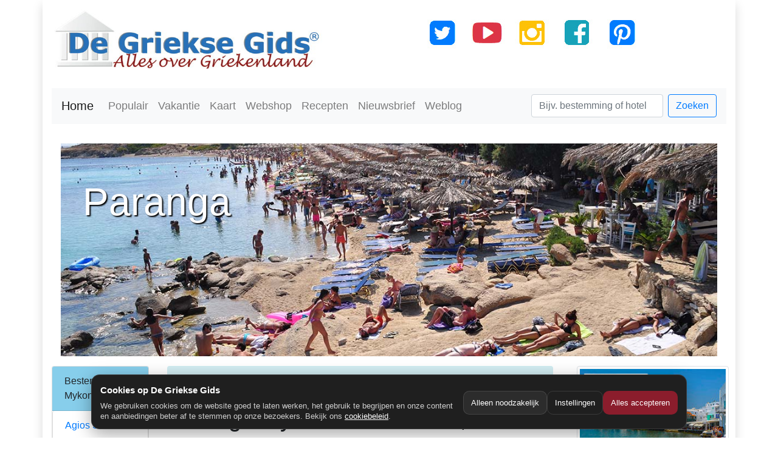

--- FILE ---
content_type: text/html; charset=UTF-8
request_url: https://www.grieksegids.nl/mykonos/paranga-mykonos.php
body_size: 10597
content:
   
    <!DOCTYPE html>
<html lang="nl-NL"><head>
   <base href="https://www.grieksegids.nl/" />   
    <meta charset="utf-8">
    <meta name="viewport" content="width=device-width, initial-scale=1">
<title>Paranga Mykonos - vakantie, informatie en tips</title>
<meta name="description" content="Het is een gemoedelijk en druk badplaatsje met een erg mooi zandstrand, waar vooral jongeren op af komen."/>
<meta name="keywords" content="Paranga, reizen, Mykonos vakantie, griekse, vakantie, griekenland, eiland, informatie, bezienswaardigheden, tips, stranden, Cycladen "/>
<meta name="language" content="nl-NL"/>
<link rel="alternate" hreflang="nl-NL" href="https://www.grieksegids.nl/mykonos/paranga-mykonos.php" />	  
<link rel="alternate" hreflang="nl-BE" href="https://www.grieksegids.be/mykonos/paranga-mykonos.php" />
<link rel="canonical" href="https://www.grieksegids.nl/mykonos/paranga-mykonos.php" />
<meta name="robots" content="all"/>
<meta property="og:url"  content="https://www.grieksegids.nl/mykonos/paranga-mykonos.php" />
<meta property="og:type" content="article" />
<meta property="og:site_name" content="De Griekse Gids - Alles over Griekenland" />	  
<meta property="og:title"  content="Paranga Mykonos - vakantie, informatie en tips" />
<meta property="og:description"  content="Het is een gemoedelijk en druk badplaatsje met een erg mooi zandstrand, waar vooral jongeren op af komen." />
<meta property="og:locale" content="nl_NL" />	  
<meta property="og:image" content="https://www.grieksegids.nl/fotos/eilandmykonos/1200pixels/mykonos-fotos-173.jpg" />
<meta property="og:image:alt" content="Paranga Mykonos" />
<meta property="og:site_name" content="De Griekse Gids - Alles over Griekenland" />	 
<link rel="icon" href="favicon.ico">
<link rel="apple-touch-icon" href="apple-touch-icon.png" />	
<script type="application/ld+json">
    {
     "@context":"https://schema.org",
     "@type":"Organization",
     "name":"De Griekse Gids",
     "url":"https://www.grieksegids.nl/"
    }
</script>	  
<script type="application/ld+json">
    {
    "@context":"https://schema.org",
    "@type":"WebSite",
    "name":"Paranga Mykonos - vakantie, informatie en tips",
    "url":"https://www.grieksegids.nl/mykonos/paranga-mykonos.php",
	"image":"https://www.grieksegids.nl/fotos/eilandmykonos/1200pixels/mykonos-fotos-173.jpg"
    }
</script>		  
 <link rel="stylesheet" href="https://www.grieksegids.nl/css/bootstrap-grieksegids-mini.css">
<style>	
.divlargeimage {
  height: 350px;
  width: 100%;
  background-color: powderblue;
}
</style>	
</head>
  <body>
<div class="container small shadow"> 
<div class="row">
  <div class="col-lg-5 col-md-12 col-sm-12 col-xs-12 text-center mt-3"> <a href="https://www.grieksegids.nl/"><img src="https://www.grieksegids.nl/img/grieksegids-logo.jpg" width="541" height="117" class="img-fluid" alt="Griekenland - De Griekse Gids"></a></div>
  <div class="col-lg-7 col-md-12 d-lg-block text-center mt-3"><img src="https://www.grieksegids.nl/social-media/social-media.jpg" alt="Social Media Griekse Gids" width="366" height="75" usemap="#Map" class="img-fluid"/>
    <map name="Map">
      <area shape="rect" coords="6,3,64,73" href="https://x.com/degrieksegids" target="_blank" rel="nofollow" alt="X Griekse Gids">
      <area shape="rect" coords="295,4,365,76" href="https://www.pinterest.com/grieksegids/" target="_blank" rel="nofollow" alt="Pinterest Griekse Gids">
      <area shape="rect" coords="146,4,217,75" href="https://www.instagram.com/grieksegids/" target="_blank" rel="nofollow" alt="Instagram Griekse Gids">
      <area shape="rect" coords="67,4,143,77" href="https://www.youtube.com/user/DeGriekseGids" target="_blank" rel="nofollow" alt="Youtube Griekse Gids">
      <area shape="rect" coords="223,5,292,96" href="https://www.facebook.com/degrieksegids" target="_blank" rel="nofollow" alt="Facebook Griekse Gids">
    </map>
  </div>
</div>
<script defer data-domain="grieksegids.nl" src="https://plausible.io/js/script.file-downloads.hash.outbound-links.pageview-props.revenue.tagged-events.js"></script>
<script>window.plausible = window.plausible || function() { (window.plausible.q = window.plausible.q || []).push(arguments) }</script>



<div class="row">&nbsp;</div>  
	<style>
  :root{
    --gg-bg:#1f1f1f;
    --gg-card:#2a2a2a;
    --gg-text:#ffffff;
    --gg-muted:#cfcfcf;
    --gg-accent:#8b1d2c; /* bordeaux-achtig */
    --gg-border:rgba(255,255,255,.12);
  }
  #gg-cookie-banner{
    position:fixed; left:0; right:0; bottom:0;
    z-index:9999;
    padding:14px;
    font-family: Arial, sans-serif;
  }
  .gg-cookie-card{
    max-width:980px; margin:0 auto;
    background:var(--gg-bg);
    color:var(--gg-text);
    border:1px solid var(--gg-border);
    border-radius:14px;
    padding:14px 14px 12px 14px;
    box-shadow:0 8px 28px rgba(0,0,0,.35);
  }
  .gg-cookie-row{display:flex; gap:12px; flex-wrap:wrap; align-items:center; justify-content:space-between;}
  .gg-cookie-title{font-weight:700; font-size:15px;}
  .gg-cookie-text{color:var(--gg-muted); font-size:13px; line-height:1.35; margin-top:6px;}
  .gg-cookie-actions{display:flex; gap:8px; flex-wrap:wrap;}
  .gg-btn{
    border-radius:10px; padding:9px 12px;
    border:1px solid var(--gg-border);
    background:transparent; color:var(--gg-text);
    cursor:pointer; font-size:13px;
  }
  .gg-btn:hover{filter:brightness(1.08);}
  .gg-btn-primary{background:var(--gg-accent); border-color:transparent;}
  .gg-btn-ghost{background:rgba(255,255,255,.06);}
  .gg-link{color:#fff; text-decoration:underline;}
  .gg-modal-backdrop{
    position:fixed; inset:0; z-index:10000;
    background:rgba(0,0,0,.55);
    display:none; align-items:flex-end; justify-content:center;
    padding:14px;
  }
  .gg-modal{
    width:min(980px, 100%);
    background:var(--gg-card);
    border:1px solid var(--gg-border);
    border-radius:14px;
    color:var(--gg-text);
    padding:14px;
    box-shadow:0 8px 28px rgba(0,0,0,.45);
  }
  .gg-modal h3{margin:0; font-size:16px;}
  .gg-modal p{margin:8px 0 0 0; color:var(--gg-muted); font-size:13px; line-height:1.35;}
  .gg-toggles{margin-top:12px; display:grid; gap:10px;}
  .gg-toggle{
    display:flex; justify-content:space-between; gap:12px; align-items:flex-start;
    border:1px solid var(--gg-border); border-radius:12px; padding:10px;
    background:rgba(255,255,255,.04);
  }
  .gg-toggle strong{display:block; font-size:13px;}
  .gg-toggle span{display:block; color:var(--gg-muted); font-size:12px; margin-top:4px; line-height:1.3;}
  .gg-switch{display:flex; gap:8px; align-items:center;}
  .gg-switch input{transform:scale(1.1);}
  .gg-footer{margin-top:12px; display:flex; justify-content:flex-end; gap:8px; flex-wrap:wrap;}
</style>

<!-- Banner -->
<div id="gg-cookie-banner" style="display:none;">
  <div class="gg-cookie-card">
    <div class="gg-cookie-row">
      <div style="min-width:260px; flex:1;">
        <div class="gg-cookie-title">Cookies op De Griekse Gids</div>
        <div class="gg-cookie-text">
          We gebruiken cookies om de website goed te laten werken, het gebruik te begrijpen en onze content en aanbiedingen beter af te stemmen op onze bezoekers.
          Bekijk ons <a class="gg-link" href="https://www.grieksegids.nl/grieksegids-info/privacy-policy-grieksegids.php">cookiebeleid</a>.
        </div>
      </div>

      <div class="gg-cookie-actions">
        <button class="gg-btn gg-btn-ghost" id="gg-cookie-decline">Alleen noodzakelijk</button>
        <button class="gg-btn" id="gg-cookie-settings">Instellingen</button>
        <button class="gg-btn gg-btn-primary" id="gg-cookie-accept">Alles accepteren</button>
      </div>
    </div>
  </div>
</div>

<!-- Instellingen modal -->
<div class="gg-modal-backdrop" id="gg-cookie-modal">
  <div class="gg-modal">
    <div style="display:flex; justify-content:space-between; gap:12px; align-items:center;">
      <h3>Cookie-instellingen</h3>
      <button class="gg-btn gg-btn-ghost" id="gg-cookie-close">Sluiten</button>
    </div>
    <p>Kies welke cookies je wilt toestaan. Noodzakelijke cookies zijn altijd actief.</p>

    <div class="gg-toggles">
      <div class="gg-toggle">
        <div>
          <strong>Noodzakelijk</strong>
          <span>Deze cookies zijn nodig om de website correct te laten werken.</span>
        </div>
        <div class="gg-switch">
          <input type="checkbox" checked disabled />
        </div>
      </div>

      <div class="gg-toggle">
        <div>
          <strong>Statistieken</strong>
          <span>Helpt ons begrijpen hoe de site wordt gebruikt (geanonimiseerd waar mogelijk).</span>
        </div>
        <div class="gg-switch">
          <input type="checkbox" id="gg-consent-analytics" />
        </div>
      </div>

      <div class="gg-toggle">
        <div>
          <strong>Marketing</strong>
          <span>Voor relevante advertenties en metingen via Meta (Facebook/Instagram Pixel).</span>
        </div>
        <div class="gg-switch">
          <input type="checkbox" id="gg-consent-marketing" />
        </div>
      </div>
    </div>

    <div class="gg-footer">
      <button class="gg-btn gg-btn-ghost" id="gg-cookie-save-necessary">Alleen noodzakelijk</button>
      <button class="gg-btn gg-btn-primary" id="gg-cookie-save">Opslaan</button>
    </div>
  </div>
</div>

<script>
/** ========= Cookie helpers ========= */
function ggSetCookie(name, value, days) {
  var d = new Date();
  d.setTime(d.getTime() + (days*24*60*60*1000));
  document.cookie = name + "=" + encodeURIComponent(value) + "; expires=" + d.toUTCString() + "; path=/; SameSite=Lax";
}
function ggGetCookie(name) {
  var v = document.cookie.match('(^|;)\\s*' + name + '\\s*=\\s*([^;]+)');
  return v ? decodeURIComponent(v.pop()) : null;
}
function ggDeleteCookie(name) {
  document.cookie = name + "=; expires=Thu, 01 Jan 1970 00:00:00 UTC; path=/; SameSite=Lax";
}

/** ========= Consent state =========
 * We store JSON: { necessary:true, analytics:false, marketing:false }
 */
var GG_CONSENT_COOKIE = "gg_cookie_consent_v1";
var GG_CONSENT_DAYS = 180;

function ggDefaultConsent() {
  return { necessary:true, analytics:false, marketing:false };
}
function ggReadConsent() {
  try {
    var raw = ggGetCookie(GG_CONSENT_COOKIE);
    if (!raw) return null;
    var obj = JSON.parse(raw);
    if (!obj || typeof obj !== "object") return null;
    // ensure keys exist
    obj.necessary = true;
    obj.analytics = !!obj.analytics;
    obj.marketing = !!obj.marketing;
    return obj;
  } catch(e) {
    return null;
  }
}
function ggWriteConsent(consentObj) {
  ggSetCookie(GG_CONSENT_COOKIE, JSON.stringify(consentObj), GG_CONSENT_DAYS);
}

/** ========= Meta Pixel load (ONLY after marketing consent) ========= */
function ggLoadFacebookPixel() {
  if (window.fbq) return;

  !function(f,b,e,v,n,t,s)
  {if(f.fbq)return;n=f.fbq=function(){n.callMethod?
  n.callMethod.apply(n,arguments):n.queue.push(arguments)};
  if(!f._fbq)f._fbq=n;n.push=n;n.loaded=!0;n.version='2.0';
  n.queue=[];t=b.createElement(e);t.async=!0;
  t.src=v;s=b.getElementsByTagName(e)[0];
  s.parentNode.insertBefore(t,s)}(window, document,'script',
  'https://connect.facebook.net/en_US/fbevents.js');

  fbq('init', '1550481859501056');
  fbq('track', 'PageView');
}

/** ========= UI ========= */
var banner = document.getElementById("gg-cookie-banner");
var modal = document.getElementById("gg-cookie-modal");
var analyticsToggle = document.getElementById("gg-consent-analytics");
var marketingToggle = document.getElementById("gg-consent-marketing");

function ggOpenModal() {
  // sync toggles with current consent or defaults
  var c = ggReadConsent() || ggDefaultConsent();
  analyticsToggle.checked = !!c.analytics;
  marketingToggle.checked = !!c.marketing;
  modal.style.display = "flex";
}
function ggCloseModal() {
  modal.style.display = "none";
}
function ggHideBanner() {
  banner.style.display = "none";
}
function ggShowBanner() {
  banner.style.display = "block";
}

function ggApplyConsent(consentObj) {
  ggWriteConsent(consentObj);
  ggHideBanner();
  ggCloseModal();

  if (consentObj.marketing) {
    ggLoadFacebookPixel();
  }
}

// Buttons
document.getElementById("gg-cookie-accept").addEventListener("click", function(){
  ggApplyConsent({ necessary:true, analytics:true, marketing:true });
});
document.getElementById("gg-cookie-decline").addEventListener("click", function(){
  ggApplyConsent({ necessary:true, analytics:false, marketing:false });
});
document.getElementById("gg-cookie-settings").addEventListener("click", ggOpenModal);
document.getElementById("gg-cookie-close").addEventListener("click", ggCloseModal);

document.getElementById("gg-cookie-save").addEventListener("click", function(){
  ggApplyConsent({ necessary:true, analytics:analyticsToggle.checked, marketing:marketingToggle.checked });
});
document.getElementById("gg-cookie-save-necessary").addEventListener("click", function(){
  ggApplyConsent({ necessary:true, analytics:false, marketing:false });
});

// Init
(function(){
  var consent = ggReadConsent();
  if (!consent) {
    ggShowBanner();
  } else {
    // if already consented, apply marketing scripts
    if (consent.marketing) ggLoadFacebookPixel();
  }
})();

/** ========= Optional: expose a function to reopen settings later =========
 * You can add a footer link: <a href="#" onclick="ggCookieSettings();return false;">Cookie-instellingen</a>
 */
window.ggCookieSettings = function(){
  ggOpenModal();
};
</script>
<nav class="navbar navbar-expand-lg navbar-light bg-light mt-2 mb-2">
<a class="navbar-brand" href="https://www.grieksegids.nl/" alt="Griekenland vakantie" title="Griekenland">Home</a>
<button class="navbar-toggler navbar-toggler-right" type="button" data-toggle="collapse" data-target="#navb">
<span class="navbar-toggler-icon"></span>
</button>
<div class="collapse navbar-collapse" id="navb">
<ul class="navbar-nav mr-auto">
<li class="nav-item">
<a class="nav-link" href="https://www.grieksegids.nl/griekenland-bestemmingen.php" alt="Populaire Griekenland bestemmingen" title="Populaire Griekse bestemmingen">Populair</a>
</li>  
<li class="nav-item">
<a class="nav-link" href="https://www.grieksegids.nl/vakanties/griekenland-vakanties.php" alt="Vakantie Griekenland" title="Vakanties in Griekenland">Vakantie</a>
</li>
<li class="nav-item">
<a class="nav-link" href="https://www.grieksegids.nl/kaart-griekenland.php" alt="Kaart Griekenland" title="De kaart van Griekenland">Kaart</a>
</li>	
<li class="nav-item">
<a href="https://tomagazaki.nl/" title="Griekse producten" target="_blank" class="nav-link" alt="Griekse winkel - To Magazaki">Webshop</a>
</li>
<li class="nav-item">
<a class="nav-link" href="https://www.grieksegids.nl/gerechten/grieksegerechten.php" alt="Griekse recepten - gerechten" title="Griekse recepten">Recepten</a>
</li>	
<li class="nav-item text-danger">
<a class="nav-link" href="https://www.grieksegids.nl/nieuwsbrief/" alt="Griekenland Nieuwsbrief" title="Nieuwsbrief Griekse Gids">Nieuwsbrief</a>
</li>
<li class="nav-item text-danger">
<a class="nav-link" href="https://www.grieksegids.nl/griekenland-weblog/" alt="Griekenland Weblog" title="Weblog Griekse Gids">Weblog</a>
</li>
</ul>
<form class="form-inline my-2 my-lg-0" action="https://www.grieksegids.nl/zoeken.php">
<input name="zoekterm" class="form-control mr-sm-2" type="text" placeholder="Bijv. bestemming of hotel">
<button class="btn btn-outline-primary my-2 my-sm-0" type="submit">Zoeken</button>
</form>
</div>
</nav>

         &nbsp;
       <div class="col-md-12 d-none d-lg-block"> 
      <div class="divlargeimage" style="background-image: url(https://www.grieksegids.nl/fotos/eilandmykonos/1200pixels/mykonos-fotos-173.jpg); background-size: cover; background-position:0 -180px; height:350px; background-repeat: no-repeat; cursor: pointer;" onclick="location.href='https://www.grieksegids.nl/mykonos/paranga-mykonos.php">
        <br><br>
        <span class="headertitle">&nbsp;&nbsp;Paranga</span>
        </div>
      </div>
	  		
<div class="row">
<div class="col-lg-7 order-lg-3">
<div class="breadcrumb alert-info mt-3"><a href="https://www.grieksegids.nl/">Griekenland</a>&nbsp;&gt;&nbsp;<a href="https://www.grieksegids.nl/cycladen/">Cycladen</a>&nbsp;&gt;&nbsp;<a href="https://www.grieksegids.nl/cycladen/mykonos.php">Mykonos</a> &nbsp;&gt;&nbsp;Paranga</div>
<h1>Paranga Mykonos - vakantie, informatie en tips</h1>
<div class="btn-block text-center">
        
            
<a href="https://www.grieksegids.nl/griekenland-vakantie/mykonos" class="btn btn-info btn-lg">Mykonos vakanties  &raquo;</a>
    </div>
	<br>
<p><strong>Paranga Mykonos</strong>. Paranga ligt 6 kilometer ten zuidoosten van <a href="mykonos/mykonos-stad-chora.php">Mykonos stad</a> op het Griekse eiland <a href="cycladen/mykonos.php">Mykonos</a>. Het ligt tussen de andere bekende badplaatsen <a href="mykonos/paradise-kalamopodi.php">Paradise</a> en <a href="mykonos/platis-gialos-mykonos.php">Platis Gialos</a> en is via een smalle, vrij bochtige weg te bereiken.</p>

<p style="text-align: center;"><span style="font-size:18px;"><strong>&quot;Paranga beach Mykonos: mooi strand en volop watersport mogelijkheden.&quot;</strong></span></p>

<p>Het is een gemoedelijk en druk badplaatsje met een erg mooi zandstrand, waar vooral jongeren op af komen. Aan het strand zijn er allerlei beachbars en restaurants, waar bijna de gehele dag harde muziek gedraaid wordt. Ook zijn er allerlei watersportfaciliteiten.</p>

<p style="text-align: center;"><img alt="Paranga Beach Mykonos" class="img-fluid lazy" data-src="https://www.grieksegids.nl/fotos/artikelfotos/08-02-21/1612791385._mykonos-paranga-beach.jpg" height="433" width="653" /><br />
<strong>Paranga Beach Mykonos</strong><noscript><img src="https://www.grieksegids.nl/fotos/artikelfotos/08-02-21/1612791385._mykonos-paranga-beach.jpg" alt="Paranga Beach Mykonos"/></noscript></p>

<p>Mocht je in Paranga willen verblijven? Dat kan, in Paranga zijn diverse hotels en er zijn ook kamers te huur. Daarnaast bevindt zich hier de Paranga Beach Camping.</p>
<h2>Op vakantie naar Mykonos</h2>

<p>Mykonos is een heerlijke vakantiebestemming! Wil je tijdens je vakantie Paranga Beach bezoeken? En ben je op zoek naar een goed hotel of leuk appartement? Bekijk het <a href="griekenland-vakantie/mykonos">vakantieoverzicht naar Mykonos</a>. Via <a href="https://www.grieksegidsreizen.nl/griekenland/vakantie/mykonos" target="_blank">Griekse Gids Reizen</a> is het mogelijk om meerdere Griekse Cycladen eilanden te combineren, zoals <a href="https://www.grieksegidsreizen.nl/griekenland/trips/eilandhoppen-mykonos-paros-naxos-santorini/" target="_blank">Mykonos met Naxos Paros en Santorini</a>.&nbsp; Eilandhoppen is onze specialiteit.</p>
<!-- Foto's van regio indien beschikbaar-->            
  <p>
      <h2>Bekijk foto's Paranga</h2>
<div class="col-xl-12 col-lg-12 p-0 text-center">
                 
                                    <a class="fancybox" href="https://www.grieksegids.nl/fotos/eilandmykonos/1200pixels/mykonos-fotos-172.jpg" data-fancybox-group="gallery" title="Paranga Beach Mykonos | Griekenland 6"><img data-src="https://www.grieksegids.nl/fotos/eilandmykonos/150pixels/mykonos-fotos-172.jpg" class="fotoid img-fluid lazy" width="110" height="70" alt="Paranga Beach Mykonos | Griekenland 6"/></a>
                                      <a class="fancybox" href="https://www.grieksegids.nl/fotos/eilandmykonos/1200pixels/mykonos-fotos-168.jpg" data-fancybox-group="gallery" title="Paranga Beach Mykonos | Griekenland 2"><img data-src="https://www.grieksegids.nl/fotos/eilandmykonos/150pixels/mykonos-fotos-168.jpg" class="fotoid img-fluid lazy" width="110" height="70" alt="Paranga Beach Mykonos | Griekenland 2"/></a>
                                      <a class="fancybox" href="https://www.grieksegids.nl/fotos/eilandmykonos/1200pixels/mykonos-fotos-171.jpg" data-fancybox-group="gallery" title="Paranga Beach Mykonos | Griekenland 5"><img data-src="https://www.grieksegids.nl/fotos/eilandmykonos/150pixels/mykonos-fotos-171.jpg" class="fotoid img-fluid lazy" width="110" height="70" alt="Paranga Beach Mykonos | Griekenland 5"/></a>
                                      <a class="fancybox" href="https://www.grieksegids.nl/fotos/eilandmykonos/1200pixels/mykonos-fotos-170.jpg" data-fancybox-group="gallery" title="Paranga Beach Mykonos | Griekenland 4"><img data-src="https://www.grieksegids.nl/fotos/eilandmykonos/150pixels/mykonos-fotos-170.jpg" class="fotoid img-fluid lazy" width="110" height="70" alt="Paranga Beach Mykonos | Griekenland 4"/></a>
                                      <a class="fancybox" href="https://www.grieksegids.nl/fotos/eilandmykonos/1200pixels/mykonos-fotos-174.jpg" data-fancybox-group="gallery" title="Paranga Beach Mykonos | Griekenland 8"><img data-src="https://www.grieksegids.nl/fotos/eilandmykonos/150pixels/mykonos-fotos-174.jpg" class="fotoid img-fluid lazy" width="110" height="70" alt="Paranga Beach Mykonos | Griekenland 8"/></a>
                                      <a class="fancybox" href="https://www.grieksegids.nl/fotos/eilandmykonos/1200pixels/mykonos-fotos-169.jpg" data-fancybox-group="gallery" title="Paranga Beach Mykonos | Griekenland 3"><img data-src="https://www.grieksegids.nl/fotos/eilandmykonos/150pixels/mykonos-fotos-169.jpg" class="fotoid img-fluid lazy" width="110" height="70" alt="Paranga Beach Mykonos | Griekenland 3"/></a>
                                      <a class="fancybox" href="https://www.grieksegids.nl/fotos/eilandmykonos/1200pixels/mykonos-fotos-175.jpg" data-fancybox-group="gallery" title="Paranga Beach Mykonos | Griekenland 9"><img data-src="https://www.grieksegids.nl/fotos/eilandmykonos/150pixels/mykonos-fotos-175.jpg" class="fotoid img-fluid lazy" width="110" height="70" alt="Paranga Beach Mykonos | Griekenland 9"/></a>
                                      <a class="fancybox" href="https://www.grieksegids.nl/fotos/eilandmykonos/1200pixels/mykonos-fotos-173.jpg" data-fancybox-group="gallery" title="Paranga Beach Mykonos | Griekenland 7"><img data-src="https://www.grieksegids.nl/fotos/eilandmykonos/150pixels/mykonos-fotos-173.jpg" class="fotoid img-fluid lazy" width="110" height="70" alt="Paranga Beach Mykonos | Griekenland 7"/></a>
                    
<br>               
<a class="btn btn-lg btn-danger btn-md mt-2" href="https://www.grieksegids.nl/fotos-bestemmingen/paranga-mykonos.php">Bekijk foto's van  Paranga&raquo;</a><br>
</div> 
                <!-- Tot hier foto's van regio indien beschikbaar-->   


 <!-- Foto's van gebied indien foto's van regio niet beschikbaar-->
           
<hr>	
	
<!-- Tot hier foto's van gebied indien foto's van regio niet beschikbaar--> 	  
<!--Hier begint het acco deel-->
   
<!--Hier begint het acco deel-->
<div class="alert alert-danger" role="alert">  
<h2 class="text-md-center">Vakantie  Mykonos</h2>
<hr>
<div class="row text-center">
<table class="table table-striped">
<tr>	
 <td width="5%" class="text-left"><a href="https://www.grieksegidsreizen.nl/griekenland/trips/a-hotel-mykonos/" rel="sponsored" target="_blank">          <img data-src="https://www.grieksegidsreizen.nl/fotos/reizen/a-hotel-mykonos/klein/a-hotel-mykonos-001.jpg" onError="this.onerror=null;this.src='https://www.grieksegids.nl/fotos/vai/klein/vai-kreta-054.jpg';" class="lazy" width="70" height="45" alt="A Hotel Mykonos Mykonos"></a></td>	

<td width="40%" class="text-left">A Hotel Mykonos **** in Mykonos stad</td>
		
<td width="40%" class="text-left text-info">
  <img data-src="https://www.grieksegids.nl/logos/GriekseGidsReizen.png" class="" alt="A Hotel Mykonos" src="https://www.grieksegids.nl/logos/GriekseGidsReizen.png" height="30"></td>

	
 <td width="20%" class="text-right"><a class="btn btn-primary" href="https://www.grieksegidsreizen.nl/griekenland/trips/a-hotel-mykonos/" target="_blank" rel="sponsored">Bekijk</a></td>
</tr> 	
   
</table>
              </div>
      
<div class="text-center">
<a href="https://www.grieksegids.nl/griekenland-vakantie/mykonos" class="btn btn-danger">Vakanties Mykonos</a>
</div>
    
  </div>
  	
	<hr>
	    
	<hr>
    			<div class="d-lg-none">	
	<a href="https://www.tomagazaki.nl/product-category/griekse-souvenirs/keuken/" target="_blank"><img alt="Griekse spullen bestellen" class="img-fluid" data-src="https://www.grieksegids.nl/fotos/weblog-groot/1302/banner-tomagazaki-2.jpg" src="https://www.grieksegids.nl/fotos/weblog-groot/1302/banner-tomagazaki-2.jpg"></a><br>
<br>

</div>

               <div class="col-12 text-center ">
			      <h2>Mykonos: Waar ligt Paranga?<br />
             </h2>	   
            <img data-src="https://www.grieksegids.nl/kaart/plaatsen/paranga-mykonos.png" width="653" onError="this.onerror=null;this.src=https://www.grieksegids.nl/kaart/regios/mykonos.png" class="img-fluid lazy" title="Waar ligt Paranga" alt="Waar ligt Mykonos"/>
             <div class="copyred text-center"> <em>De kaart / landkaart van Paranga</em></div>
				         <br><hr>
             </div>
            
<div class="col-12 text-center">

		<em>
		<h3><strong>Boek je vakantie naar Griekenland bij:</strong></h3></em><br>
		<a href="https://www.grieksegidsreizen.nl/" target="_blank" rel="nofollow"><img width="150" height="58" data-src="https://www.grieksegids.nl/logos/GriekseGidsReizen.png" alt="Griekse Gids Reizen" class="lazy img-thumbnail img-fluid mb-md-3 mb-sm-3 mx-2" title="Griekenland vakanties"></a>
<a href="https://reis.tui.nl/?tt=433_1843545_9707_de-griekse-gids-banner&r=" target="_blank" rel="sponsored nofollow"><img data-src="https://www.grieksegids.nl/logos/TUI.png" class="lazy img-thumbnail img-fluid mb-md-3 mb-sm-3 mx-2"  width="109" height="50" alt="Tui"/></a>
<a href="https://www.sunweb.nl/vakantie/reizen?tt=1271_12_9707_grieksegids-banner&r=%2Fvakantie%2Fzoeken%3FCountry%3D16" target="_blank" rel="sponsored nofollow" ><img width="100" height="50" data-src="https://www.grieksegids.nl/logos/Sunweb.png" alt="Sunweb" class="lazy img-thumbnail img-fluid mb-md-3 mb-sm-3 mx-2" title="Sunweb"></a>
<a href="https://ds1.nl/c/?si=7805&li=1362777&wi=16197&ws=&dl=griekenland" target="_blank" rel="sponsored nofollow" ><img width="100" height="50" data-src="https://www.grieksegids.nl/logos/Vakantiediscounter.png" alt="De Vakantiediscounter" class="lazy img-thumbnail img-fluid mb-md-3 mb-sm-3 mx-2" title="De Vakantiediscounter"></a>	
<hr>		
</div>	

	 
<h2>Lees beoordelingen - reviews Paranga</h2>
	 	
<span class="likeh3blue">Conny</span><br>
<span class="text-danger">Alg. indruk: 9 - Uit eten: 8 - Uitgaan: 8 - Kindvriendelijk: 8 - Cultuur: 7 - Stranden: 10 - Omgeving: 8</span><br>
<p><strong>Toelichting Paranga</strong>:<br />
Wij hebben een paar dagen op de camping Mykonos in Paraga Beach gekampeerd, nou ja, een bed-tent gehuurd. Nieuwe tenten met een stalen frame, 2 bedden erin, electriciteit, afsluitbare deur. Ontzettend mooie lounge bij het zwembad. Prima self-service resta</p>
<hr>
	 
<p>
  
  <span class="likeh3blue">Jan en Willeke</span><br>
<span class="text-danger">Alg. indruk: 7 - Uit eten: 6 - Uitgaan: 4 - Kindvriendelijk: 4 - Cultuur: 4 - Stranden: 9 - Omgeving: 10</span><br>
<p><strong>Toelichting Paranga</strong>:<br />
Wie van zon, zee en strand houdt en op Mykonos is moet gewoon Paranga gezien hebben. Paranga is niet een stad of dorp zelfs geen gehucht. Het is een buitengewoon mooi strand. Vol met ligbedden en enkele vierkante meters om vrij je handdoekje neer te legge</p>
<hr>
	 
<p>
  
    Ben je zelf ooit naar Paranga geweest? Klik op de link hieronder en plaats een review!<br>
<a href="https://www.grieksegids.nl/reviews-vakantiebestemmingen/paranga-mykonos">Lees alle beoordelingen of plaats zelf een beoordeling</a></p>
<hr>	
<div class="row text-center">
		<h2>Andere leuke dorpen, tips en bezienswaardigheden in de regio</h2>
</div>
		
  	   	 
	<div class="row text-center">	
		
  <div class="col-lg-3 col-md-6 col-sm-6 d-flex align-items-stretch mt-3">
	  
  <div class="card" style="width: 23rem;"> <a href="https://www.grieksegids.nl/mykonos/kalafatis-mykonos.php"><img data-src="https://www.grieksegids.nl/fotos/eilandmykonos/350pixels/mykonos-fotos-034.jpg" alt="Kalafatis vakantie"  width="350" class="card-img-top lazy" style="width:100%"></a>
    <div class="card-body ">
      <span class="card-title">Kalafatis</span>
    </div>
	    <div class="card-text mt-auto">
      <a href="https://www.grieksegids.nl/mykonos/kalafatis-mykonos.php" class="btn btn-primary mb-2">Bekijk Kalafatis</a>
    </div>  
  </div>
</div>  		

      	
  <div class="col-lg-3 col-md-6 col-sm-6 d-flex align-items-stretch mt-3">
	  
  <div class="card" style="width: 23rem;"> <a href="https://www.grieksegids.nl/mykonos/agios-sostis-mykonos.php"><img data-src="https://www.grieksegids.nl/fotos/mykonos/agios-sostis/350pix/agios-sostis-mykonos-013.jpg" alt="Agios Sostis vakantie"  width="350" class="card-img-top lazy" style="width:100%"></a>
    <div class="card-body ">
      <span class="card-title">Agios Sostis</span>
    </div>
	    <div class="card-text mt-auto">
      <a href="https://www.grieksegids.nl/mykonos/agios-sostis-mykonos.php" class="btn btn-primary mb-2">Bekijk Agios Sostis</a>
    </div>  
  </div>
</div>  		

      	
  <div class="col-lg-3 col-md-6 col-sm-6 d-flex align-items-stretch mt-3">
	  
  <div class="card" style="width: 23rem;"> <a href="https://www.grieksegids.nl/mykonos/elia-beach-mykonos.php"><img data-src="https://www.grieksegids.nl/fotos/mykonos/elia-beach/350pix/elia-beach-mykonos-015.jpg" alt="Elia beach vakantie"  width="350" class="card-img-top lazy" style="width:100%"></a>
    <div class="card-body ">
      <span class="card-title">Elia beach</span>
    </div>
	    <div class="card-text mt-auto">
      <a href="https://www.grieksegids.nl/mykonos/elia-beach-mykonos.php" class="btn btn-primary mb-2">Bekijk Elia beach</a>
    </div>  
  </div>
</div>  		

      	
  <div class="col-lg-3 col-md-6 col-sm-6 d-flex align-items-stretch mt-3">
	  
  <div class="card" style="width: 23rem;"> <a href="https://www.grieksegids.nl/mykonos/psarou-beach-mykonos.php"><img data-src="https://www.grieksegids.nl/fotos/eilandmykonos/350pixels/mykonos-fotos-273.jpg" alt="Psarou vakantie"  width="350" class="card-img-top lazy" style="width:100%"></a>
    <div class="card-body ">
      <span class="card-title">Psarou</span>
    </div>
	    <div class="card-text mt-auto">
      <a href="https://www.grieksegids.nl/mykonos/psarou-beach-mykonos.php" class="btn btn-primary mb-2">Bekijk Psarou</a>
    </div>  
  </div>
</div>  		

       		</div><hr>	
	         

 <h2>Gemiddelde temperaturen</h2>
               
 <div class="text-center">
          <span class="btn btn-danger klimaat_button">Januari<br>12.2&deg;C</span>
          <span class="btn btn-warning klimaat_button">Februari<br>12.2&deg;C</span>
          <span class="btn btn-success klimaat_button">Maart<br>13.4&deg;C</span>
          <span class="btn btn-info klimaat_button">April<br>16.1&deg;C</span>
          <span class="btn btn-warning klimaat_button">Mei<br>19.5&deg;C</span>
          <span class="btn btn-danger klimaat_button">Juni<br>23.5&deg;C</span>
          <span class="btn btn-info klimaat_button">Juli<br>25.2&deg;C</span>
          <span class="btn btn-success klimaat_button">Augustus<br>25.3&deg;C</span>
          <span class="btn btn-info klimaat_button">September<br>23.1&deg;C</span>
           <span class="btn btn-warning klimaat_button">Oktober<br>19.8&deg;C</span>
           <span class="btn btn-danger klimaat_button">November<br>16.4&deg;C</span>
           <span class="btn btn-primary klimaat_button">December<br>13.5&deg;C</span>
        <br><br>        </div>
                  


	<hr>
 <div class="text-center">

<div><hr></div>	 
</div> 
<br>
 
</div>          
            
<div class="col-lg-2 order-lg-2 mt-3"> 
<div class="card mb-4">
 <div class="card-header">Bestemmingen Mykonos</div>
<div class="list-group"> 
                  <a href="https://www.grieksegids.nl/mykonos/agios-sostis-mykonos.php" title="Agios Sostis Mykonos" class="list-group-item">Agios Sostis</a>
                    <a href="https://www.grieksegids.nl/mykonos/agios-stefanos-mykonos.php" title="Agios Stefanos Mykonos" class="list-group-item">Agios Stefanos</a>
                    <a href="https://www.grieksegids.nl/mykonos/ano-mera-mykonos.php" title="Ano Mera Mykonos" class="list-group-item">Ano Mera</a>
                    <a href="https://www.grieksegids.nl/mykonos/elia-beach-mykonos.php" title="Elia beach Mykonos" class="list-group-item">Elia beach</a>
                    <a href="https://www.grieksegids.nl/mykonos/ftelia-mykonos.php" title="Ftelia Mykonos" class="list-group-item">Ftelia</a>
                    <a href="https://www.grieksegids.nl/mykonos/landkaart-mykonos.php" title="Kaart - Landkaart Mykonos Mykonos" class="list-group-item">Kaart - Landkaart Mykonos</a>
                    <a href="https://www.grieksegids.nl/mykonos/kalafatis-mykonos.php" title="Kalafatis Mykonos" class="list-group-item">Kalafatis</a>
                    <a href="https://www.grieksegids.nl/mykonos/mykonos-stad-chora.php" title="Mykonos stad Mykonos" class="list-group-item">Mykonos stad</a>
                    <a href="https://www.grieksegids.nl/mykonos/ornos-mykonos.php" title="Ornos Mykonos" class="list-group-item">Ornos</a>
                    <a href="https://www.grieksegids.nl/mykonos/panormos-mykonos.php" title="Panormos Mykonos" class="list-group-item">Panormos</a>
                    <a href="https://www.grieksegids.nl/mykonos/paradise-kalamopodi.php" title="Paradise Beach Mykonos" class="list-group-item">Paradise Beach</a>
                    <a href="https://www.grieksegids.nl/mykonos/paranga-mykonos.php" title="Paranga Mykonos" class="list-group-item">Paranga</a>
                    <a href="https://www.grieksegids.nl/mykonos/platis-gialos-mykonos.php" title="Platis Gialos Mykonos" class="list-group-item">Platis Gialos</a>
                    <a href="https://www.grieksegids.nl/mykonos/psarou-beach-mykonos.php" title="Psarou Mykonos" class="list-group-item">Psarou</a>
                    <a href="https://www.grieksegids.nl/mykonos/superparadise-mykonos.php" title="Super Paradise Mykonos" class="list-group-item">Super Paradise</a>
                    <a href="https://www.grieksegids.nl/mykonos/tourlos-mykonos.php" title="Tourlos Mykonos" class="list-group-item">Tourlos</a>
                    <a href="https://www.grieksegids.nl/mykonos/film-mykonos.php" title="Vakantiefilm Mykonos Mykonos" class="list-group-item">Vakantiefilm Mykonos</a>
                     
 </div>
  </div> 
 <div class="d-none d-lg-block mt-0">
    <div class="card mb-4">
 <div class="card-header">Klik op de kaart van Mykonos</div>
    <a href="mykonos/landkaart-mykonos.php"><img data-src="https://www.grieksegids.nl/include-small-map/img/mykonos.jpg" class="img-fluid lazy" alt="De interactieve kaart van Mykonos"></a>
</div></div>                 
   
	<div class="card border-primary mb-3">
	  <div class="card-header border-primary text-center"><h3>Paranga</h3></div>
  <div class="card-body text-primary">
<div class="row">
		  <hr>
	   <div class="col-md-12 text-center"><h3>Beoordeel Paranga</h3>
		   <h4><strong>              8.0</strong></h4>
	  </div>	
                </span>

	  </div>
	  </div>

  <div class="card-footer text-secondary text-center"><a href="https://www.grieksegids.nl/reviews-vakantiebestemmingen/paranga-mykonos" class="btn btn-danger" role="button">
             Lees / plaats reviews&raquo;</a></div>
</div>
                  
               <div class="card mb-5">
                <div class="card-header">Meer Cycladen</div>
             <div class="list-group">
                    
                                    <a href="https://www.grieksegids.nl/cycladen/amorgos.php" title="Amorgos" class="list-group-item">Vakantie Amorgos</a>
                                      <a href="https://www.grieksegids.nl/cycladen/anafi.php" title="Anafi" class="list-group-item">Vakantie Anafi</a>
                                      <a href="https://www.grieksegids.nl/cycladen/andros.php" title="Andros" class="list-group-item">Vakantie Andros</a>
                                      <a href="https://www.grieksegids.nl/cycladen/antiparos.php" title="Antiparos" class="list-group-item">Vakantie Antiparos</a>
                                      <a href="https://www.grieksegids.nl/cycladen/delos.php" title="Delos" class="list-group-item">Vakantie Delos</a>
                                      <a href="https://www.grieksegids.nl/cycladen/donoussa.php" title="Donoussa" class="list-group-item">Vakantie Donoussa</a>
                                      <a href="https://www.grieksegids.nl/cycladen/folegandros.php" title="Folegandros" class="list-group-item">Vakantie Folegandros</a>
                                      <a href="https://www.grieksegids.nl/cycladen/ios.php" title="Ios" class="list-group-item">Vakantie Ios</a>
                                      <a href="https://www.grieksegids.nl/cycladen/iraklia.php" title="Iraklia" class="list-group-item">Vakantie Iraklia</a>
                                      <a href="https://www.grieksegids.nl/cycladen/kea.php" title="Kea" class="list-group-item">Vakantie Kea</a>
                                      <a href="https://www.grieksegids.nl/cycladen/keros-antikeros.php" title="Keros" class="list-group-item">Vakantie Keros</a>
                                      <a href="https://www.grieksegids.nl/cycladen/kimolos.php" title="Kimolos" class="list-group-item">Vakantie Kimolos</a>
                                      <a href="https://www.grieksegids.nl/cycladen/koufonissia.php" title="Koufonissia" class="list-group-item">Vakantie Koufonissia</a>
                                      <a href="https://www.grieksegids.nl/cycladen/kithnos.php" title="Kythnos" class="list-group-item">Vakantie Kythnos</a>
                                      <a href="https://www.grieksegids.nl/cycladen/milos.php" title="Milos" class="list-group-item">Vakantie Milos</a>
                                      <a href="https://www.grieksegids.nl/cycladen/mykonos.php" title="Mykonos" class="list-group-item">Vakantie Mykonos</a>
                                      <a href="https://www.grieksegids.nl/cycladen/naxos.php" title="Naxos" class="list-group-item">Vakantie Naxos</a>
                                      <a href="https://www.grieksegids.nl/cycladen/paros.php" title="Paros" class="list-group-item">Vakantie Paros</a>
                                      <a href="https://www.grieksegids.nl/cycladen/santorini.php" title="Santorini" class="list-group-item">Vakantie Santorini</a>
                                      <a href="https://www.grieksegids.nl/cycladen/schinoussa.php" title="Schinoussa" class="list-group-item">Vakantie Schinoussa</a>
                                      <a href="https://www.grieksegids.nl/cycladen/serifos.php" title="Serifos" class="list-group-item">Vakantie Serifos</a>
                                      <a href="https://www.grieksegids.nl/cycladen/sifnos.php" title="Sifnos" class="list-group-item">Vakantie Sifnos</a>
                                      <a href="https://www.grieksegids.nl/cycladen/sikinos.php" title="Sikinos" class="list-group-item">Vakantie Sikinos</a>
                                      <a href="https://www.grieksegids.nl/cycladen/syros.php" title="Syros" class="list-group-item">Vakantie Syros</a>
                                      <a href="https://www.grieksegids.nl/cycladen/thirassia.php" title="Thirasia" class="list-group-item">Vakantie Thirasia</a>
                                      <a href="https://www.grieksegids.nl/cycladen/tinos.php" title="Tinos" class="list-group-item">Vakantie Tinos</a>
                     


                </div>
              </div>             
                 
              
          </div>
            
<div class="col-xl-3 col-lg-3 order-last text-center p-3 d-none d-lg-block"> 
   <div>
	
<a href="https://www.grieksegidsreizen.nl/griekenland/trips/eilandhoppen-santorini-mykonos-3sterren/" target="_blank" rel="nofollow"><img width="250" height="250" src="https://www.grieksegids.nl/banners-griekenland/grieksegidsreizen/eilandhoppen-mykonos-santorini.jpg" alt="Eilandhoppen Mykonos Santorini en overige Cycladen" class="img-thumbnail img-fluid mb-md-3 mb-sm-3 mx-2" title="Eilandhoppen Mykonos Santorini en overige Cycladen"></a> 

<a href="https://tomagazaki.nl/product/griekse-gids-glossy-18-zomer-2026/" target="_blank"><img width="250" height="250" data-src="https://www.grieksegids.nl/banners-griekenland/griekenland-glossy/grieksegids-glossy-2026-bestel.jpg" alt="Griekse Gids Glossy" class="lazy img-thumbnail img-fluid mb-md-3 mb-sm-3 mx-2" title="Griekse Gids Glossy 2026"></a>
<a href="https://tomagazaki.nl/" target="_blank"><img width="250" height="250" data-src="https://www.grieksegids.nl/banners-griekenland/tomagazaki/tomagazaki-banner-3.jpg" alt="Griekse webshop to Magazaki" class="lazy img-thumbnail img-fluid mb-md-3 mb-sm-3 mx-2" title="Griekse winkel to Magazaki"></a>
<a href="https://www.sunweb.nl/vakantie/reizen?tt=1271_12_9707_grieksegids-banner&r=%2Fvakantie%2Fzoeken%3FCountry%3D16" target="_blank" rel="sponsored nofollow" ><img width="250" height="250" data-src="https://www.grieksegids.nl/banners-griekenland/sunweb/griekenland2-250x250.jpg" alt="Sunweb" class="lazy img-thumbnail img-fluid mb-md-3 mb-sm-3 mx-2" title="Sunweb"></a>
<a href="https://reis.tui.nl/?tt=433_12_9707_grieksegids-banner&r=%2Freizen%2Fgriekenland%2F" target="_blank" rel="sponsored nofollow"><img data-src="https://www.grieksegids.nl/banners-griekenland/tui/tui-griekenland.gif" class="lazy img-thumbnail img-fluid mb-md-3 mb-sm-3 mx-2"  width="250" height="250" alt="Tui"/></a>
<a href="https://ds1.nl/c/?si=7805&li=1362777&wi=16197&ws=&dl=griekenland" target="_blank" rel="sponsored nofollow" ><img width="250" height="250" data-src="https://www.grieksegids.nl/banners-griekenland/vakantiediscounter/de-vakantiediscounter.png" alt="Vakantiediscounter Griekenland" class="lazy img-thumbnail img-fluid mb-md-3 mb-sm-3 mx-2" title="de Vakantiediscounter"></a>

  </div>  
  
 </div>
</div>
<div class="col-12 text-center">
 
<div class="row footer-gg text-left">
<div class="col-md-3 col-sm-3 col-xs-6 kolomfooter">
    <div>VAKANTIES GRIEKENLAND</div>
    <div><a href="https://www.grieksegidsreizen.nl/" title="Eilandhoppen en vakanties Griekenland">Unieke Griekenland Reizen</a></div>
    <div><a href="https://www.grieksegids.nl/eiland-hoppen.php" title="Eilandhoppen Griekenland">Eilandhoppen Griekenland</a></div>		
    <div><a href="https://www.grieksegids.nl/eilandhoppen-griekenland/cycladen/" title="Eilandhoppen Cycladen">Eilandhoppen Cycladen</a></div>		
    <div><a href="https://www.grieksegids.nl/vakanties/griekenland-vakanties.php" title="Vakanties Griekenland">Griekenland vakanties</a></div>
    <div><a href="https://www.grieksegids.nl/fly-drive-griekenland.php" title="Fly & Drive vakantie Griekenland">Fly & Drive Griekenland</a></div>	
	<div><a href="https://www.grieksegids.nl/lastminute/griekenland/" title="Griekenland last minutes">Last Minutes Griekenland</a></div>	
    <div>&nbsp;</div>
	<div>Griekse Gids Glossy</div>
	<div><a href="https://mijngrieksegids.nl/" title="Griekse Gids Glossy">Griekse Gids Glossy Bestellen</a></div>
	<div><a href="https://mijngrieksegids.nl/adverteren-griekse-gids-glossy/" title="Adverteren Griekse Gids Glossy">Adverteren</a></div>
  </div>
<div class="col-md-3 col-sm-3 hidden-xs kolomfooter">
    <div>GRIEKSE VAKANTIEBESTEMMINGEN</div>
    <div><a href="https://www.grieksegids.nl/griekse-eilanden.php" title="Eilanden Griekenland">De Griekse eilanden</a></div>	
    <div><a href="https://www.grieksegids.nl/griekenland-bestemmingen.php" title="Populaire Griekse eilanden en bestemmingen">Populaire bestemmingen</a></div>	
    <div><a href="https://www.grieksegids.nl/griekenland-onbekende-bestemmingen.php" title="Onbekende Griekse eilanden">Onbekende Griekse eilanden</a></div>
	<div><a href="https://www.grieksegids.nl/griekenland-kleine-eilanden.php" title="De Kleinere Griekse eilanden"> Kleine Griekse eilanden</a></div>	
    <div>&nbsp;</div>
    <div> Bijzonder Griekenland</div>
    <div><a href="https://www.grieksegids.nl/peloponnesos/" title="Peloponnesos">Peloponnesos</a></div>	
    <div><a href="https://www.grieksegids.nl/epirus/" title="Epirus">Epirus</a></div>
    <div><a href="https://www.grieksegids.nl/macedonie/chalkidiki.php" title="Chalkidiki">Chalkidiki</a></div>		
</div>		

<div class="col-md-3 col-sm-3 col-xs-6 kolomfooter">
    <div>POPULAIRE PLAATSEN EN EILANDEN</div>
    <div><a href="https://www.grieksegids.nl/athene/" title="City trip Athene">Athene</a></div>
    <div><a href="https://www.grieksegids.nl/corfu/" title="Corfu vakantie">Corfu</a></div>	
    <div><a href="https://www.grieksegids.nl/kreta/" title="Kreta vakantie">Kreta</a></div>
    <div><a href="https://www.grieksegids.nl/dodecanese/kos.php" title="Kos vakantie">Kos</a></div>
    <div><a href="https://www.grieksegids.nl/cycladen/mykonos.php" title="Mykonos vakantie">Mykonos</a></div>	
    <div><a href="https://www.grieksegids.nl/cycladen/santorini.php" title="Santorini vakantie">Santorini</a></div>		
    <div><a href="https://www.grieksegids.nl/dodecanese/rhodos.php" title="Rhodos vakantie">Rhodos</a></div>
    <div><a href="https://www.grieksegids.nl/samos/" title="Samos vakantie">Samos</a></div>	
	<div><a href="https://www.grieksegids.nl/zakynthos/" title="Zakynthos vakantie">Zakynthos</a></div>
  </div>
<div class="col-md-3 col-sm-3 hidden-xs kolomfooter">
		<div>GRIEKSE BEDRIJVEN</div>
    <div><a href="https://www.grieksegids.nl/restaurants/" title="Griekse restaurants Nederland">Griekse restaurants Nederland</a></div>
    <div><a href="https://www.grieksegids.nl/onroerend-goed/" title="Huis kopen in Griekenland">Onroerend goed Griekenland</a></div>
    <div><a href="https://www.grieksegids.nl/griekseproducten/griekse-producten.php" title="Griekse producten">Griekse producten</a></div>	
    <div>&nbsp;</div>
    <div>DE GRIEKSE GIDS</div>
    <div><a href="https://www.grieksegids.nl/grieksegids-info/contact-grieksegids.php" title="Contat met de Griekse Gids">Contact</a></div>
    <div><a href="https://www.grieksegids.nl/grieksegids-info/privacy-policy-grieksegids.php" title="Privacy policy Griekse Gids">Privacy en Cookie policy</a></div>
    <div><a href="https://www.grieksegids.nl/nieuwsbrief/" title="Abonneren nieuwsbrief Griekse Gids">Nieuwsbrief Griekse Gids</a></div>
	<div><a href="https://www.grieksegids.nl/sitemaps/" title="Sitemaps">Sitemap</a></div>

  </div>
</div></div>
<div class="text-center">&copy; De Griekse Gids 2000-2026</div>  
</div>	
 
    <!-- jQuery (necessary for Bootstrap's JavaScript plugins) --> 
    <script src="https://www.grieksegids.nl/js/this.js" defer></script> 
    <!-- Include all compiled plugins (below), or include individual files as needed --> 

	<!-- Add fancyBox main JS and CSS files -->
	<link rel="stylesheet" type="text/css" href="fancyBox/source/jquery.fancybox.css?v=2.1.5" media="screen" />


  </body>
</html>